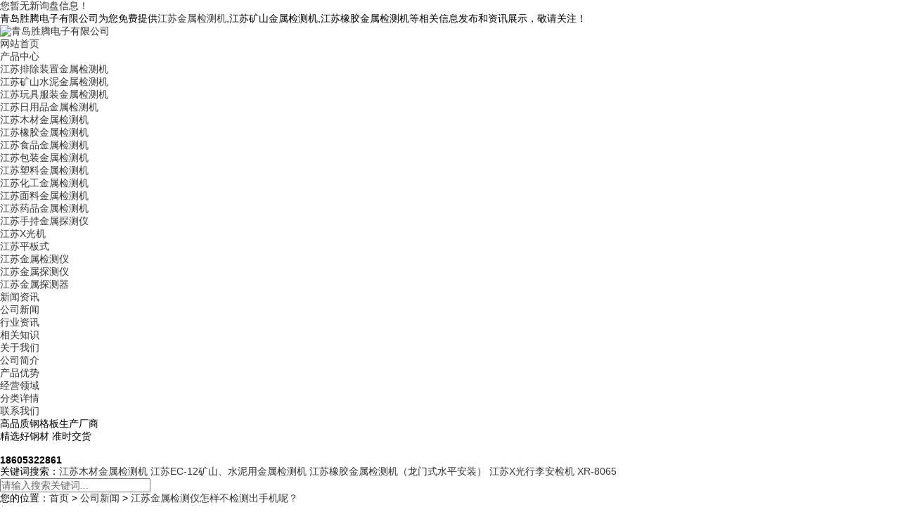

--- FILE ---
content_type: text/html; charset=utf-8
request_url: http://jiangsu.stjjc.net/news888931.html
body_size: 6775
content:
<!DOCTYPE html>
<html lang="zh-CN">
<head>
	<meta charset="gb2312">
	<meta name="applicable-device" content="pc,phone"/>
	<meta http-equiv="Cache-Control" content="no-transform"/>
	<meta name="MobileOptimized" content="width"/>
	<meta name="HandheldFriendly" content="true"/>
	<title>江苏金属检测仪怎样不检测出手机呢？ -- 青岛胜腾电子有限公司</title>
	<meta name="Keywords" content="金属检测仪">
	<link rel="stylesheet" href="/template/NESTX0064/pc/css/css.css">
	<link rel="stylesheet" href="/template/NESTX0064/pc/css/style.css">
	<script src="/template/NESTX0064/pc/js/jquery-3.1.1.min.js"></script>
	<script src="/template/NESTX0064/pc/js/jquery.superslide.js"></script>
	<script src="/template/NESTX0064/pc/js/wow.min.js"></script>
	<script src="/template/NESTX0064/pc/js/main.js"></script>
<script>
(function(){
    var bp = document.createElement('script');
    var curProtocol = window.location.protocol.split(':')[0];
    if (curProtocol === 'https') {
        bp.src = 'https://zz.bdstatic.com/linksubmit/push.js';
    }
    else {
        bp.src = 'http://push.zhanzhang.baidu.com/push.js';
    }
    var s = document.getElementsByTagName("script")[0];
    s.parentNode.insertBefore(bp, s);
})();
</script></head>
<body>
<!--top-->
	<div class="header">
		<div class="topbar">
			<div class="container">
				<ul>
					<li><script type="text/javascript" src="http://webapi.weidaoliu.com/msg/msgstat.ashx?shopid=8427"></script> </li>
				</ul>
				<span>青岛胜腾电子有限公司为您免费提供<a href="/">江苏金属检测机</a>,江苏矿山金属检测机,江苏橡胶金属检测机等相关信息发布和资讯展示，敬请关注！</span>
			</div>
		</div>
		<div class="container clearfix">
			<div class="logo wow">
				<a href="/" title="青岛胜腾电子有限公司">
					<img src="/img.ashx?shopid=8427&file=logo.png" alt="青岛胜腾电子有限公司" width="" height=""/>
				</a>
			</div>
			<ul class="nav clearfix">
				<li>
					<a href="/" rel="nofollow">
						网站首页
					</a>
				</li>
				<li class=" dropdown">
					<a href="/product.html" rel="nofollow">
						产品中心
					</a>
					<ul class="dropdown-box">
						
						<li>
							<a rel="nofollow" href="/protype29343.html">江苏排除装置金属检测机</a>
						</li>
						
						<li>
							<a rel="nofollow" href="/protype29332.html">江苏矿山水泥金属检测机</a>
						</li>
						
						<li>
							<a rel="nofollow" href="/protype29336.html">江苏玩具服装金属检测机</a>
						</li>
						
						<li>
							<a rel="nofollow" href="/protype29339.html">江苏日用品金属检测机</a>
						</li>
						
						<li>
							<a rel="nofollow" href="/protype29333.html">江苏木材金属检测机</a>
						</li>
						
						<li>
							<a rel="nofollow" href="/protype29334.html">江苏橡胶金属检测机</a>
						</li>
						
						<li>
							<a rel="nofollow" href="/protype29335.html">江苏食品金属检测机</a>
						</li>
						
						<li>
							<a rel="nofollow" href="/protype29337.html">江苏包装金属检测机</a>
						</li>
						
						<li>
							<a rel="nofollow" href="/protype29338.html">江苏塑料金属检测机</a>
						</li>
						
						<li>
							<a rel="nofollow" href="/protype29340.html">江苏化工金属检测机</a>
						</li>
						
						<li>
							<a rel="nofollow" href="/protype29341.html">江苏面料金属检测机</a>
						</li>
						
						<li>
							<a rel="nofollow" href="/protype29342.html">江苏药品金属检测机</a>
						</li>
						
						<li>
							<a rel="nofollow" href="/protype28443.html">江苏手持金属探测仪</a>
						</li>
						
						<li>
							<a rel="nofollow" href="/protype29344.html">江苏X光机</a>
						</li>
						
						<li>
							<a rel="nofollow" href="/protype30544.html">江苏平板式</a>
						</li>
						
						<li>
							<a rel="nofollow" href="/protype93740.html">江苏金属检测仪</a>
						</li>
						
						<li>
							<a rel="nofollow" href="/protype94632.html">江苏金属探测仪</a>
						</li>
						
						<li>
							<a rel="nofollow" href="/protype94633.html">江苏金属探测器</a>
						</li>
						
					</ul>
				</li>
				<li class=" dropdown">
					<a href="/news.html" rel="nofollow">
						新闻资讯
					</a>
					<ul class="dropdown-box">
					
						<li>
							<a rel="nofollow" href="/newstype5456.html">公司新闻</a>
						</li>
					
						<li>
							<a rel="nofollow" href="/newstype5478.html">行业资讯</a>
						</li>
					
						<li>
							<a rel="nofollow" href="/newstype5479.html">相关知识</a>
						</li>
					
					</ul>
				</li>
				<li class=" dropdown">
					<a href="/about.html" rel="nofollow">
						关于我们
					</a>
					<ul class="dropdown-box">
					
						<li>
							<a rel="nofollow" href="/about.html">公司简介</a>
						</li>
					
						<li>
							<a rel="nofollow" href="/about7398.html">产品优势</a>
						</li>
					
						<li>
							<a rel="nofollow" href="/about7399.html">经营领域</a>
						</li>
					
						<li>
							<a rel="nofollow" href="/about7400.html">分类详情</a>
						</li>
					
					</ul>
				</li>
				<li class=" dropdown">
					<a href="/contact.html" rel="nofollow">
						联系我们
					</a>
					<ul class="dropdown-box">
					</ul>
				</li>
			</ul>
		</div>
	</div>
	<!--banner-->
    <div class="banner" style="background-image: url(/template/NESTX0064/pc/images/b-about.jpg)"></div>
	
	<!--搜索-->
	<div class="zc-search">
		<div class="container clearfix">
			<div class="tel">
				<h4>高品质钢格板生产厂商</h4>
				<p>精选好钢材 准时交货</p>
				<br>
				<strong>18605322861</strong>
			</div>
			<div class="hot">
				关键词搜索：<a href="/product203787.html" target="_blank">江苏木材金属检测机</a> <a href="/product203777.html" target="_blank">江苏EC-12矿山、水泥用金属检测机</a> <a href="/product203801.html" target="_blank">江苏橡胶金属检测机（龙门式水平安装）</a> <a href="/product203831.html" target="_blank">江苏X光行李安检机 XR-8065</a> 
			</div>
			
			<div class="search">              
				<SCRIPT language=javascript>
					   function Seach() {
						var obj;    
						obj=document.getElementsByName("nest");
						if(obj!=null) {
						  var i;
						  for(i=0;i<obj.length;i++) {
							if(obj[i].checked) {
							t= obj[i].value;            
							}
						 }
					   }
							  if(t=="2") {
							  document.getElementById("formSeach").action="http://www.yiyeso.net/s.asp"; 
									 document.getElementById("formSeach").target="_blank"
						   } else {
							 document.getElementById("formSeach").action="/key.aspx";
								document.getElementById("formSeach").target="_blank"
							  }
							  }
				</SCRIPT>
				<form  name="formSeach" id="formSeach" action="/key.aspx" onSubmit="Seach()">
					<input type="text" name="k" size="25" class="cpkey" value="" placeholder="请输入搜索关键词..." />
					<input type="image" class="image" onClick="doAdvancedSearchSubmit('')" value="" src="/template/NESTX0064/pc/images/btn.png" align="top" >
				</form>       
			</div>
		</div>
	</div>
	
<!--内容-->
	<div class="container">
		<div class="curmbs"><span>您的位置：<a href="/">首页</a> &gt; <a href="newstype5456.html">公司新闻</a> &gt; <a href="news888931.html">江苏金属检测仪怎样不检测出手机呢？</a></div>
		<div class="clearfix">
			<div class="ct2-sd">
				<div class="panel-sd">
					<div class="panel-sd-hd">
						<h4>新闻资讯</h4>
					</div>
					<div class="column">
						
						<h3><a href="/newstype5456.html" title="公司新闻">公司新闻</a></h3>
						<ul></ul>
						
						<h3><a href="/newstype5478.html" title="行业资讯">行业资讯</a></h3>
						<ul></ul>
						
						<h3><a href="/newstype5479.html" title="相关知识">相关知识</a></h3>
						<ul></ul>
						
					</div>
					<div class="panel-sd-hd">
						<h4>产品分类</h4>
					</div>
					<div class="column">
						
						<h3><a href="/protype29343.html" title="江苏排除装置金属检测机">江苏排除装置金属检测</a></h3>
						
						<h3><a href="/protype29332.html" title="江苏矿山水泥金属检测机">江苏矿山水泥金属检测</a></h3>
						
						<h3><a href="/protype29336.html" title="江苏玩具服装金属检测机">江苏玩具服装金属检测</a></h3>
						
						<h3><a href="/protype29339.html" title="江苏日用品金属检测机">江苏日用品金属检测机</a></h3>
						
						<h3><a href="/protype29333.html" title="江苏木材金属检测机">江苏木材金属检测机</a></h3>
						
						<h3><a href="/protype29334.html" title="江苏橡胶金属检测机">江苏橡胶金属检测机</a></h3>
						
						<h3><a href="/protype29335.html" title="江苏食品金属检测机">江苏食品金属检测机</a></h3>
						
						<h3><a href="/protype29337.html" title="江苏包装金属检测机">江苏包装金属检测机</a></h3>
						
						<h3><a href="/protype29338.html" title="江苏塑料金属检测机">江苏塑料金属检测机</a></h3>
						
						<h3><a href="/protype29340.html" title="江苏化工金属检测机">江苏化工金属检测机</a></h3>
						
						<h3><a href="/protype29341.html" title="江苏面料金属检测机">江苏面料金属检测机</a></h3>
						
						<h3><a href="/protype29342.html" title="江苏药品金属检测机">江苏药品金属检测机</a></h3>
						
						<h3><a href="/protype28443.html" title="江苏手持金属探测仪">江苏手持金属探测仪</a></h3>
						
						<h3><a href="/protype29344.html" title="江苏X光机">江苏X光机</a></h3>
						
						<h3><a href="/protype30544.html" title="江苏平板式">江苏平板式</a></h3>
						
						<h3><a href="/protype93740.html" title="江苏金属检测仪">江苏金属检测仪</a></h3>
						
						<h3><a href="/protype94632.html" title="江苏金属探测仪">江苏金属探测仪</a></h3>
						
						<h3><a href="/protype94633.html" title="江苏金属探测器">江苏金属探测器</a></h3>
						
					</div>
				</div>
				<div class="contact-z1">
					<p>
						咨询热线
					</p>
					<span>
						18605322861
					</span>
				</div>
			</div>
			<div class="ct2-mn" style="">
				<div class="yunu-infocontent">
					<div class="yunu-infocontent-title">
					  <h1>江苏金属检测仪怎样不检测出手机呢？</h1>
					  <p><span>来源：http://jiangsu.stjjc.net/news888931.html</span><span>时间：2022-11-13 3:00:00</span></p>
					</div>
					<div class="yunu-infocontent-body"><p>&nbsp; &nbsp; &nbsp;<p>青岛胜腾电子有限公司为您免费提供<a href="/">江苏金属检测机</a>,江苏矿山金属检测机,江苏橡胶金属检测机等相关信息发布和资讯展示，敬请关注！</p><p class="MsoNormal">&nbsp;<br class="Apple-interchange-newline"><span style="mso-spacerun:'yes';font-family:宋体;mso-ascii-font-family:Calibri;
mso-hansi-font-family:Calibri;mso-bidi-font-family:'Times New Roman';font-size:10.5000pt;
mso-font-kerning:1.0000pt;"></span></p><p class="MsoNormal"><span style="mso-spacerun:'yes';font-family:宋体;mso-ascii-font-family:Calibri;
mso-hansi-font-family:Calibri;mso-bidi-font-family:'Times New Roman';font-size:10.5000pt;
mso-font-kerning:1.0000pt;">&nbsp; 现在很多地方都会检测随身携带的金属器具，因为一些管制物品是不能携带进入特定场所的，比如机场候机厅、火车站、车站，部分公共场所等。当然这些地方都不会禁止大家携带手机，只是禁止携带一些管制物品。那什么地方禁止携带手机，而且还用<a href="/protype93740.html" target="_blank"><strong>江苏金属检测仪</strong></a>进行检测呢？大概率是学校了，不管是考试还是上课，一些初中、高中、甚至小学是不允许学生携带或特定时间不允许使用手机的。那么有什么办法让金属检测仪不检测手机呢？下面小编和大家介绍一下。</span></p><p class="MsoNormal"><img src="/img.ashx?shopid=8427&file=2022110213295820.jpg" data-filename="img" style="max-width: 100%; width: 25%;"><span style="mso-spacerun:'yes';font-family:宋体;mso-ascii-font-family:Calibri;
mso-hansi-font-family:Calibri;mso-bidi-font-family:'Times New Roman';font-size:10.5000pt;
mso-font-kerning:1.0000pt;"><br></span><span style="mso-spacerun:'yes';font-family:宋体;mso-ascii-font-family:Calibri;
mso-hansi-font-family:Calibri;mso-bidi-font-family:'Times New Roman';font-size:10.5000pt;
mso-font-kerning:1.0000pt;"><o:p></o:p></span></p><p class="MsoNormal"><span style="font-family: 宋体; font-size: 10.5pt;">&nbsp; 要想躲避检测，首先我们要了解金属检测仪的工作原理，不管是手持<a href="http://jiangsu.stjjc.net" target="_blank"><strong>江苏金属检测机</strong></a>还是车间用的金属检测机，其工作原理都是利用电磁感应，利用交流电通过线圈产生迅速变化的磁场。这个磁场会被金属内部的涡电流产生的磁场影响，继而因为设备内部电磁发生变化而影响产生警报。</span></p><p class="MsoNormal"><span style="font-family: 宋体; font-size: 10.5pt;">&nbsp; 这个常规手段很难达到这样的效果，虽然锡纸可以屏蔽手机的信号，甚至部分电磁反应。但是由于锡纸本身也会产生电磁，所以还是没办法完成不被检测的目的。</span></p><p>江苏金属检测机哪家好？江苏矿山金属检测机报价是多少？江苏橡胶金属检测机质量怎么样？青岛胜腾电子有限公司专业承接江苏金属检测机,江苏矿山金属检测机,江苏橡胶金属检测机,,电话:18605322861</p></p></div>
					<ul class="yunu-infocontent-epx">
						<li><div>上一条：<a href="news891469.html">江苏金属检测机在食品加工过程的应用</a></div><div>下一条：<a href="news886579.html">锡箔能挡住江苏金属探测机的探测吗？</a></div></li>
					</ul>
					<div class="yunu-infocontent-rem">
						<h4>【相关新闻】</h4>
						<ul>
						
							<li><a rel="nofollow"  href="/news1070688.html"><span>2025-04-19</span>江苏食品金属检测仪强大的功能应用</a></li>
						
							<li><a rel="nofollow"  href="/news1058698.html"><span>2025-02-05</span>江苏食品金属检测仪强大的功能应用</a></li>
						
							<li><a rel="nofollow"  href="/news1025987.html"><span>2024-06-28</span>使用江苏食品金属检测仪有哪些注意事项</a></li>
						
						</ul>
					</div>
					<div class="yunu-title-1">
						<h4>【相关产品】</h4>
					</div>
					<ul class="list-3 clearfix">
					
						<li>
							<a rel="nofollow" href="/product702864.html" title="江苏橡胶金属探测仪">
								<div class="m img-center">
									<img src="/img.ashx?shopid=8427&file=2021032410401370.jpg" alt="江苏橡胶金属探测仪">
								</div>
								<div class="text">
									<h4>
										江苏橡胶金属探测仪
									</h4>
								</div>
							</a>
						</li>
					
						<li>
							<a rel="nofollow" href="/product702863.html" title="江苏食品金属探测仪">
								<div class="m img-center">
									<img src="/img.ashx?shopid=8427&file=2021032410392696.png" alt="江苏食品金属探测仪">
								</div>
								<div class="text">
									<h4>
										江苏食品金属探测仪
									</h4>
								</div>
							</a>
						</li>
					
						<li>
							<a rel="nofollow" href="/product695611.html" title="江苏橡胶金属检测仪">
								<div class="m img-center">
									<img src="/img.ashx?shopid=8427&file=2021031309491253.jpg" alt="江苏橡胶金属检测仪">
								</div>
								<div class="text">
									<h4>
										江苏橡胶金属检测仪
									</h4>
								</div>
							</a>
						</li>
					
					</ul>
					<div class="yunu-infocontent-return"> <a href="javascript:history.go(-1)" class="more">返回列表</a> 
						【相关标签】：<a href='/news.html?key=金属检测仪'>金属检测仪</a>,
					</div>
				</div>
			</div>
		</div>
	</div>
<!--foot-->
	<div class="footer">
		<div class="container clearfix">
			<div class="footer-logo">
				<img src="/template/NESTX0064/pc/images/logo1.png" />
			</div>
			<ul class="footer-nav">
				<li><a href="/" rel="nofollow">网站首页</a></li>
				<li><a href="/product.html" rel="nofollow">产品中心</a></li>
				<li><a href="/news.html" rel="nofollow">新闻资讯</a></li>
				<li><a href="/about.html" rel="nofollow">关于我们</a></li>
				<li><a href="/contact.html" rel="nofollow">联系我们</a></li>
				<li><a href="/sitemap.html">网站地图</a></li> 
				<li><a href="/sitemap.xml">XML</a></li>
			</ul>
			<div class="footer-desc">
				<p>
					地址：山东省青岛市城阳区夏庄街道书云东路57号2栋5层501-1号
				</p>
				<p>
					客服热线：18605322861 电话：18605322861
				</p>
				<p>
					传真：0532-55560887 QQ: 297515335
				</p>
				<p>
					E-mail：<a rel="nofollow" href="mailto:zliangyi@126.com">zliangyi@126.com</a>
				</p>
			</div>
			<div class="footer-ewm">
				<p>
					<img src="/template/NESTX0064/pc/images/erweima.jpg" />
					<span>微信扫一扫</span>
				</p>
			</div>
		</div>
		<div class="footer-copy">
			<div class="container clearfix">
				<p>	江苏金属检测机哪家好？江苏矿山金属检测机报价是多少？江苏橡胶金属检测机质量怎么样？青岛胜腾电子有限公司专业承接江苏金属检测机,江苏矿山金属检测机,江苏橡胶金属检测机,电话:18605322861
				Powered by <a href="http://www.nestcms.com" title="企业系统" target="_blank" rel="nofollow">筑巢ECMS</a>
				<br/>
				热门城市推广:<a href="http://shandong.stjjc.net" target="_blank">山东</a> <a href="http://jiangsu.stjjc.net" target="_blank">江苏</a> <a href="http://hebei.stjjc.net" target="_blank">河北</a> <a href="http://anhui.stjjc.net" target="_blank">安徽</a> <a href="http://shanxi.stjjc.net" target="_blank">山西</a> <a href="http://sx.stjjc.net" target="_blank">陕西</a> <a href="http://sichuan.stjjc.net" target="_blank">四川</a> <a href="http://liaoning.stjjc.net" target="_blank">辽宁</a> <a href="http://zhejiang.stjjc.net" target="_blank">浙江</a> 
				<br/>
				备案号：<a href="http://beian.miit.gov.cn/" target="_blank" rel="nofollow">鲁ICP备19028123号-1</a>

				
				</p>
			</div>
		</div>
		<script type="text/javascript" src="http://webapi.zhuchao.cc/msg/message/messagesend.js?+Math.random()" qq="297515335" id="SendMessageScript" cid="8427" phone="18605322861"></script>
	</div>
</body>
</html>